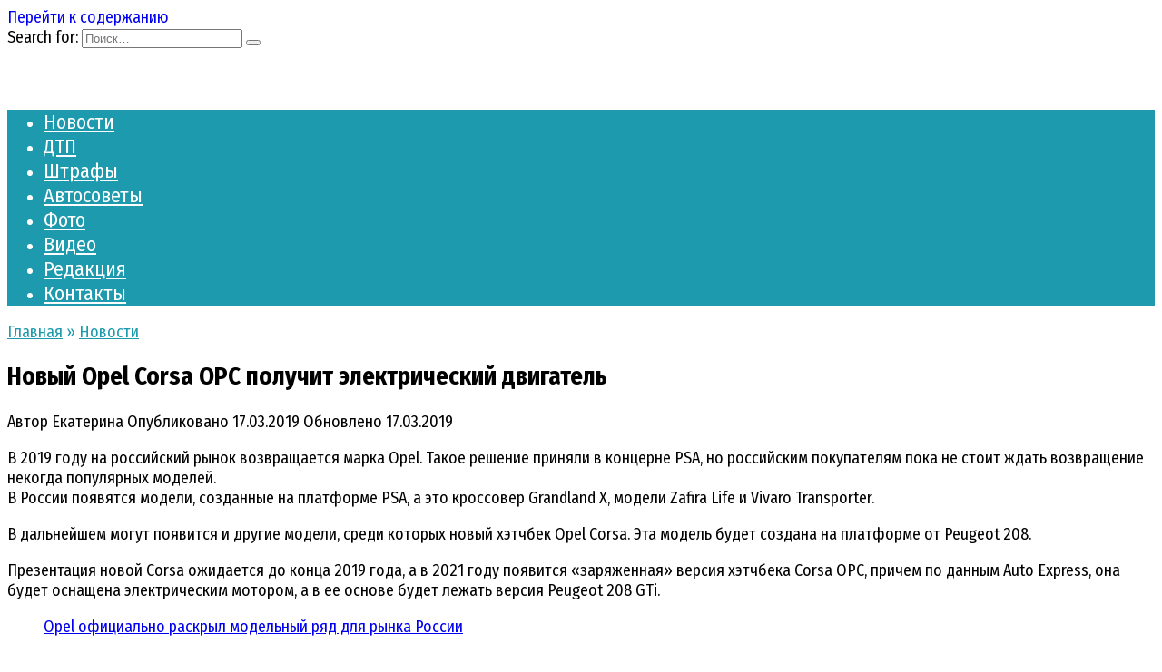

--- FILE ---
content_type: text/html; charset=UTF-8
request_url: https://tvoe-avto.com/184074-novyj-opel-corsa-opc-poluchit-elektricheskij-dvigatel.html
body_size: 10119
content:
<!doctype html>
<html lang="ru-RU">
<head>
	<meta charset="UTF-8">
	<meta name="viewport" content="width=device-width, initial-scale=1">

	<meta name='robots' content='index, follow, max-image-preview:large, max-snippet:-1, max-video-preview:-1' />

	<link rel="stylesheet" media="print" onload="this.onload=null;this.media='all';" id="ao_optimized_gfonts" href="https://fonts.googleapis.com/css?family=Fira+Sans+Condensed%3A400%2C400i%2C700%7CMontserrat%3A400%2C400i%2C700&amp;display=swap" /><link media="all" href="https://tvoe-avto.com/wp-content/cache/autoptimize/css/autoptimize_326a1f5ae63a1c35b194226ac2651c86.css" rel="stylesheet" /><title>Новый Opel Corsa OPC получит электрический двигатель - Tvoe-avto.com</title>
	<link rel="canonical" href="https://tvoe-avto.com/184074-novyj-opel-corsa-opc-poluchit-elektricheskij-dvigatel.html" />
	<meta property="og:locale" content="ru_RU" />
	<meta property="og:type" content="article" />
	<meta property="og:title" content="Новый Opel Corsa OPC получит электрический двигатель - Tvoe-avto.com" />
	<meta property="og:description" content="В 2019 году на российский рынок возвращается марка Opel. Такое решение приняли в концерне PSA, но российским покупателям пока не стоит ждать возвращение некогда популярных моделей. В России появятся модели, созданные на платформе PSA, а это кроссовер Grandland X, модели Zafira Life и Vivaro Transporter. В дальнейшем могут появится и другие модели, среди которых новый [&hellip;]" />
	<meta property="og:url" content="https://tvoe-avto.com/184074-novyj-opel-corsa-opc-poluchit-elektricheskij-dvigatel.html" />
	<meta property="og:site_name" content="Tvoe-avto.com" />
	<meta property="article:published_time" content="2019-03-17T12:31:08+00:00" />
	<meta property="og:image" content="https://tvoe-avto.com/wp-content/uploads/corsa_opc_3b.jpg" />
	<meta property="og:image:width" content="1600" />
	<meta property="og:image:height" content="1200" />
	<meta name="twitter:card" content="summary" />
	<meta name="twitter:label1" content="Написано автором" />
	<meta name="twitter:data1" content="Екатерина" />
	<script type="application/ld+json" class="yoast-schema-graph">{"@context":"https://schema.org","@graph":[{"@type":"WebSite","@id":"https://tvoe-avto.com/#website","url":"https://tvoe-avto.com/","name":"Tvoe-avto.com","description":"","potentialAction":[{"@type":"SearchAction","target":{"@type":"EntryPoint","urlTemplate":"https://tvoe-avto.com/?s={search_term_string}"},"query-input":"required name=search_term_string"}],"inLanguage":"ru-RU"},{"@type":"ImageObject","@id":"https://tvoe-avto.com/184074-novyj-opel-corsa-opc-poluchit-elektricheskij-dvigatel.html#primaryimage","inLanguage":"ru-RU","url":"https://tvoe-avto.com/wp-content/uploads/corsa_opc_3b.jpg","contentUrl":"https://tvoe-avto.com/wp-content/uploads/corsa_opc_3b.jpg","width":1600,"height":1200},{"@type":"WebPage","@id":"https://tvoe-avto.com/184074-novyj-opel-corsa-opc-poluchit-elektricheskij-dvigatel.html#webpage","url":"https://tvoe-avto.com/184074-novyj-opel-corsa-opc-poluchit-elektricheskij-dvigatel.html","name":"\u041d\u043e\u0432\u044b\u0439 Opel Corsa OPC \u043f\u043e\u043b\u0443\u0447\u0438\u0442 \u044d\u043b\u0435\u043a\u0442\u0440\u0438\u0447\u0435\u0441\u043a\u0438\u0439 \u0434\u0432\u0438\u0433\u0430\u0442\u0435\u043b\u044c - Tvoe-avto.com","isPartOf":{"@id":"https://tvoe-avto.com/#website"},"primaryImageOfPage":{"@id":"https://tvoe-avto.com/184074-novyj-opel-corsa-opc-poluchit-elektricheskij-dvigatel.html#primaryimage"},"datePublished":"2019-03-17T12:31:08+00:00","dateModified":"2019-03-17T12:31:08+00:00","author":{"@id":"https://tvoe-avto.com/#/schema/person/432f1e8b172bb7bee0140fa5d3ed4c4c"},"breadcrumb":{"@id":"https://tvoe-avto.com/184074-novyj-opel-corsa-opc-poluchit-elektricheskij-dvigatel.html#breadcrumb"},"inLanguage":"ru-RU","potentialAction":[{"@type":"ReadAction","target":["https://tvoe-avto.com/184074-novyj-opel-corsa-opc-poluchit-elektricheskij-dvigatel.html"]}]},{"@type":"BreadcrumbList","@id":"https://tvoe-avto.com/184074-novyj-opel-corsa-opc-poluchit-elektricheskij-dvigatel.html#breadcrumb","itemListElement":[{"@type":"ListItem","position":1,"name":"\u0413\u043b\u0430\u0432\u043d\u0430\u044f \u0441\u0442\u0440\u0430\u043d\u0438\u0446\u0430","item":"https://tvoe-avto.com/"},{"@type":"ListItem","position":2,"name":"\u041d\u043e\u0432\u044b\u0439 Opel Corsa OPC \u043f\u043e\u043b\u0443\u0447\u0438\u0442 \u044d\u043b\u0435\u043a\u0442\u0440\u0438\u0447\u0435\u0441\u043a\u0438\u0439 \u0434\u0432\u0438\u0433\u0430\u0442\u0435\u043b\u044c"}]},{"@type":"Person","@id":"https://tvoe-avto.com/#/schema/person/432f1e8b172bb7bee0140fa5d3ed4c4c","name":"\u0415\u043a\u0430\u0442\u0435\u0440\u0438\u043d\u0430","url":"https://tvoe-avto.com/author/news"}]}</script>


<link href='https://fonts.gstatic.com' crossorigin='anonymous' rel='preconnect' />
<link rel="alternate" type="application/rss+xml" title="Tvoe-avto.com &raquo; Лента комментариев к &laquo;Новый Opel Corsa OPC получит электрический двигатель&raquo;" href="https://tvoe-avto.com/184074-novyj-opel-corsa-opc-poluchit-elektricheskij-dvigatel.html/feed" />

<style id='wp-block-library-theme-inline-css' type='text/css'>
#start-resizable-editor-section{display:none}.wp-block-audio figcaption{color:#555;font-size:13px;text-align:center}.is-dark-theme .wp-block-audio figcaption{color:hsla(0,0%,100%,.65)}.wp-block-code{font-family:Menlo,Consolas,monaco,monospace;color:#1e1e1e;padding:.8em 1em;border:1px solid #ddd;border-radius:4px}.wp-block-embed figcaption{color:#555;font-size:13px;text-align:center}.is-dark-theme .wp-block-embed figcaption{color:hsla(0,0%,100%,.65)}.blocks-gallery-caption{color:#555;font-size:13px;text-align:center}.is-dark-theme .blocks-gallery-caption{color:hsla(0,0%,100%,.65)}.wp-block-image figcaption{color:#555;font-size:13px;text-align:center}.is-dark-theme .wp-block-image figcaption{color:hsla(0,0%,100%,.65)}.wp-block-pullquote{border-top:4px solid;border-bottom:4px solid;margin-bottom:1.75em;color:currentColor}.wp-block-pullquote__citation,.wp-block-pullquote cite,.wp-block-pullquote footer{color:currentColor;text-transform:uppercase;font-size:.8125em;font-style:normal}.wp-block-quote{border-left:.25em solid;margin:0 0 1.75em;padding-left:1em}.wp-block-quote cite,.wp-block-quote footer{color:currentColor;font-size:.8125em;position:relative;font-style:normal}.wp-block-quote.has-text-align-right{border-left:none;border-right:.25em solid;padding-left:0;padding-right:1em}.wp-block-quote.has-text-align-center{border:none;padding-left:0}.wp-block-quote.is-large,.wp-block-quote.is-style-large{border:none}.wp-block-search .wp-block-search__label{font-weight:700}.wp-block-group.has-background{padding:1.25em 2.375em;margin-top:0;margin-bottom:0}.wp-block-separator{border:none;border-bottom:2px solid;margin-left:auto;margin-right:auto;opacity:.4}.wp-block-separator:not(.is-style-wide):not(.is-style-dots){width:100px}.wp-block-separator.has-background:not(.is-style-dots){border-bottom:none;height:1px}.wp-block-separator.has-background:not(.is-style-wide):not(.is-style-dots){height:2px}.wp-block-table thead{border-bottom:3px solid}.wp-block-table tfoot{border-top:3px solid}.wp-block-table td,.wp-block-table th{padding:.5em;border:1px solid;word-break:normal}.wp-block-table figcaption{color:#555;font-size:13px;text-align:center}.is-dark-theme .wp-block-table figcaption{color:hsla(0,0%,100%,.65)}.wp-block-video figcaption{color:#555;font-size:13px;text-align:center}.is-dark-theme .wp-block-video figcaption{color:hsla(0,0%,100%,.65)}.wp-block-template-part.has-background{padding:1.25em 2.375em;margin-top:0;margin-bottom:0}#end-resizable-editor-section{display:none}
</style>









<script type='application/json' id='wpp-json'>
{"sampling_active":1,"sampling_rate":100,"ajax_url":"https:\/\/tvoe-avto.com\/wp-json\/wordpress-popular-posts\/v1\/popular-posts","api_url":"https:\/\/tvoe-avto.com\/wp-json\/wordpress-popular-posts","ID":184074,"token":"75631eeb3b","lang":0,"debug":0}
</script>



<!-- Yandex.RTB -->

<script src="https://yandex.ru/ads/system/context.js" async></script>        <style>
            @-webkit-keyframes bgslide {
                from {
                    background-position-x: 0;
                }
                to {
                    background-position-x: -200%;
                }
            }

            @keyframes bgslide {
                    from {
                        background-position-x: 0;
                    }
                    to {
                        background-position-x: -200%;
                    }
            }

            .wpp-widget-placeholder {
                margin: 0 auto;
                width: 60px;
                height: 3px;
                background: #dd3737;
                background: -webkit-gradient(linear, left top, right top, from(#dd3737), color-stop(10%, #571313), to(#dd3737));
                background: linear-gradient(90deg, #dd3737 0%, #571313 10%, #dd3737 100%);
                background-size: 200% auto;
                border-radius: 3px;
                -webkit-animation: bgslide 1s infinite linear;
                animation: bgslide 1s infinite linear;
            }
        </style>
        		
				<style>
			.no-js img.lazyload { display: none; }
			figure.wp-block-image img.lazyloading { min-width: 150px; }
							.lazyload, .lazyloading { opacity: 0; }
				.lazyloaded {
					opacity: 1;
					transition: opacity 400ms;
					transition-delay: 0ms;
				}
					</style>
		<link rel="preload" href="https://tvoe-avto.com/wp-content/themes/reboot/assets/fonts/wpshop-core.ttf" as="font" crossorigin><link rel="preload" href="https://tvoe-avto.com/wp-content/uploads/corsa_opc_3b.jpg" as="image" crossorigin>
    <style>.scrolltop:before{color:#008000}.scrolltop:before{content:"\21d1"}::selection, .card-slider__category, .card-slider-container .swiper-pagination-bullet-active, .post-card--grid .post-card__thumbnail:before, .post-card:not(.post-card--small) .post-card__thumbnail a:before, .post-card:not(.post-card--small) .post-card__category,  .post-box--high .post-box__category span, .post-box--wide .post-box__category span, .page-separator, .pagination .nav-links .page-numbers:not(.dots):not(.current):before, .btn, .btn-primary:hover, .btn-primary:not(:disabled):not(.disabled).active, .btn-primary:not(:disabled):not(.disabled):active, .show>.btn-primary.dropdown-toggle, .comment-respond .form-submit input, .page-links__item{background-color:#1d9aad}.entry-image--big .entry-image__body .post-card__category a, .home-text ul:not([class])>li:before, .page-content ul:not([class])>li:before, .taxonomy-description ul:not([class])>li:before, .widget-area .widget_categories ul.menu li a:before, .widget-area .widget_categories ul.menu li span:before, .widget-area .widget_categories>ul li a:before, .widget-area .widget_categories>ul li span:before, .widget-area .widget_nav_menu ul.menu li a:before, .widget-area .widget_nav_menu ul.menu li span:before, .widget-area .widget_nav_menu>ul li a:before, .widget-area .widget_nav_menu>ul li span:before, .page-links .page-numbers:not(.dots):not(.current):before, .page-links .post-page-numbers:not(.dots):not(.current):before, .pagination .nav-links .page-numbers:not(.dots):not(.current):before, .pagination .nav-links .post-page-numbers:not(.dots):not(.current):before, .entry-image--full .entry-image__body .post-card__category a, .entry-image--fullscreen .entry-image__body .post-card__category a, .entry-image--wide .entry-image__body .post-card__category a{background-color:#1d9aad}.comment-respond input:focus, select:focus, textarea:focus, .post-card--grid.post-card--thumbnail-no, .post-card--standard:after, .post-card--related.post-card--thumbnail-no:hover, .spoiler-box, .btn-primary, .btn-primary:hover, .btn-primary:not(:disabled):not(.disabled).active, .btn-primary:not(:disabled):not(.disabled):active, .show>.btn-primary.dropdown-toggle, .inp:focus, .entry-tag:focus, .entry-tag:hover, .search-screen .search-form .search-field:focus, .entry-content ul:not([class])>li:before, .text-content ul:not([class])>li:before, .page-content ul:not([class])>li:before, .taxonomy-description ul:not([class])>li:before, .entry-content blockquote,
        .input:focus, input[type=color]:focus, input[type=date]:focus, input[type=datetime-local]:focus, input[type=datetime]:focus, input[type=email]:focus, input[type=month]:focus, input[type=number]:focus, input[type=password]:focus, input[type=range]:focus, input[type=search]:focus, input[type=tel]:focus, input[type=text]:focus, input[type=time]:focus, input[type=url]:focus, input[type=week]:focus, select:focus, textarea:focus{border-color:#1d9aad !important}.post-card--small .post-card__category, .post-card__author:before, .post-card__comments:before, .post-card__date:before, .post-card__like:before, .post-card__views:before, .entry-author:before, .entry-date:before, .entry-time:before, .entry-views:before, .entry-content ol:not([class])>li:before, .text-content ol:not([class])>li:before, .entry-content blockquote:before, .spoiler-box__title:after, .search-icon:hover:before, .search-form .search-submit:hover:before, .star-rating-item.hover,
        .comment-list .bypostauthor>.comment-body .comment-author:after,
        .breadcrumb a, .breadcrumb span,
        .search-screen .search-form .search-submit:before, 
        .star-rating--score-1:not(.hover) .star-rating-item:nth-child(1),
        .star-rating--score-2:not(.hover) .star-rating-item:nth-child(1), .star-rating--score-2:not(.hover) .star-rating-item:nth-child(2),
        .star-rating--score-3:not(.hover) .star-rating-item:nth-child(1), .star-rating--score-3:not(.hover) .star-rating-item:nth-child(2), .star-rating--score-3:not(.hover) .star-rating-item:nth-child(3),
        .star-rating--score-4:not(.hover) .star-rating-item:nth-child(1), .star-rating--score-4:not(.hover) .star-rating-item:nth-child(2), .star-rating--score-4:not(.hover) .star-rating-item:nth-child(3), .star-rating--score-4:not(.hover) .star-rating-item:nth-child(4),
        .star-rating--score-5:not(.hover) .star-rating-item:nth-child(1), .star-rating--score-5:not(.hover) .star-rating-item:nth-child(2), .star-rating--score-5:not(.hover) .star-rating-item:nth-child(3), .star-rating--score-5:not(.hover) .star-rating-item:nth-child(4), .star-rating--score-5:not(.hover) .star-rating-item:nth-child(5){color:#1d9aad}a:hover, a:focus, a:active, .spanlink:hover, .entry-content a:not(.wp-block-button__link):hover, .entry-content a:not(.wp-block-button__link):focus, .entry-content a:not(.wp-block-button__link):active, .top-menu ul li>span:hover, .main-navigation ul li a:hover, .main-navigation ul li span:hover, .footer-navigation ul li a:hover, .footer-navigation ul li span:hover, .comment-reply-link:hover, .pseudo-link:hover, .child-categories ul li a:hover{color:#000000}.top-menu>ul>li>a:before, .top-menu>ul>li>span:before{background:#000000}.child-categories ul li a:hover, .post-box--no-thumb a:hover{border-color:#000000}.post-box--card:hover{box-shadow: inset 0 0 0 1px #000000}.post-box--card:hover{-webkit-box-shadow: inset 0 0 0 1px #000000}.site-header, .site-header a, .site-header .pseudo-link{color:#1d9aad}.humburger span, .top-menu>ul>li>a:before, .top-menu>ul>li>span:before{background:#1d9aad}.main-navigation, .footer-navigation, .footer-navigation .removed-link, .main-navigation .removed-link, .main-navigation ul li>a, .footer-navigation ul li>a{color:#ffffff}.main-navigation, .main-navigation ul li .sub-menu li, .main-navigation ul li.menu-item-has-children:before, .footer-navigation, .footer-navigation ul li .sub-menu li, .footer-navigation ul li.menu-item-has-children:before{background-color:#1d9aad}.site-footer{background-color:#2d2d2d}body{font-family:"Fira Sans Condensed" ,"Helvetica Neue", Helvetica, Arial, sans-serif;font-size:18px;}.main-navigation ul li a, .main-navigation ul li span, .footer-navigation ul li a, .footer-navigation ul li span{font-family:"Fira Sans Condensed" ,"Helvetica Neue", Helvetica, Arial, sans-serif;font-size:22px;}body{margin-bottom: 0}@media (max-width: 991px){.footer-navigation{display: block}}</style>
			<style>
			#related_posts_thumbnails li{
				border-right: 1px solid #DDDDDD;
				background-color: #FFFFFF			}
			#related_posts_thumbnails li:hover{
				background-color: #EEEEEF;
			}
			.relpost_content{
				font-size:	12px;
				color: 		#333333;
			}
			.relpost-block-single{
				background-color: #FFFFFF;
				border-right: 1px solid  #DDDDDD;
				border-left: 1px solid  #DDDDDD;
				margin-right: -1px;
			}
			.relpost-block-single:hover{
				background-color: #EEEEEF;
			}
		</style>

	<link rel="icon" href="https://tvoe-avto.com/wp-content/uploads/cropped-q-100x100.png" sizes="32x32" />
<link rel="icon" href="https://tvoe-avto.com/wp-content/uploads/cropped-q-300x300.png" sizes="192x192" />
<link rel="apple-touch-icon" href="https://tvoe-avto.com/wp-content/uploads/cropped-q-300x300.png" />
<meta name="msapplication-TileImage" content="https://tvoe-avto.com/wp-content/uploads/cropped-q-300x300.png" />
		<style type="text/css" id="wp-custom-css">
			.site-logotype{min-height:50px}

.card-slider-container{height:400px}
@media (max-width:767px){
.card-slider-container{height:200px}}
		</style>
		    <!-- Global site tag (gtag.js) - Google Analytics -->
<script async src="https://www.googletagmanager.com/gtag/js?id=G-MQ6PGGJ0RN"></script>


<meta name="google-site-verification" content="gyvt-FVpLlmYI7bncvx80MbIcyRClDwp41taDPDzaI4" />

<!-- Yandex.RTB -->

<script src="https://yandex.ru/ads/system/context.js" async></script>

<!-- Yandex.RTB R-A-2482750-1 -->

<!-- Yandex.RTB -->

<script src="https://yandex.ru/ads/system/context.js" async></script></head>

<body class="post-template-default single single-post postid-184074 single-format-standard wp-embed-responsive sidebar-right">



<div id="page" class="site">
    <a class="skip-link screen-reader-text" href="#content">Перейти к содержанию</a>

    <div class="search-screen-overlay js-search-screen-overlay"></div>
    <div class="search-screen js-search-screen">
        
<form role="search" method="get" class="search-form" action="https://tvoe-avto.com/">
    <label>
        <span class="screen-reader-text">Search for:</span>
        <input type="search" class="search-field" placeholder="Поиск…" value="" name="s">
    </label>
    <button type="submit" class="search-submit"></button>
</form>    </div>

    

<header id="masthead" class="site-header full" itemscope itemtype="http://schema.org/WPHeader">
    <div class="site-header-inner fixed">

        <div class="humburger js-humburger"><span></span><span></span><span></span></div>

        
<div class="site-branding">

    <div class="site-logotype"><a href="https://tvoe-avto.com/"><img  alt="Tvoe-avto.com" data-src="https://tvoe-avto.com/wp-content/uploads/logotip.png" class="lazyload" src="[data-uri]"><noscript><img src="https://tvoe-avto.com/wp-content/uploads/logotip.png" alt="Tvoe-avto.com"></noscript></a></div></div><!-- .site-branding -->                <div class="header-search">
                    <span class="search-icon js-search-icon"></span>
                </div>
            
    </div>
</header><!-- #masthead -->


    
    
    <nav id="site-navigation" class="main-navigation full" itemscope itemtype="http://schema.org/SiteNavigationElement">
        <div class="main-navigation-inner fixed">
            <div class="menu-verxnee-container"><ul id="header_menu" class="menu"><li id="menu-item-109959" class="menu-item menu-item-type-taxonomy menu-item-object-category current-post-ancestor current-menu-parent current-post-parent menu-item-109959"><a href="https://tvoe-avto.com/novosti">Новости</a></li>
<li id="menu-item-139980" class="menu-item menu-item-type-taxonomy menu-item-object-category menu-item-139980"><a href="https://tvoe-avto.com/novosti/dtp">ДТП</a></li>
<li id="menu-item-139981" class="menu-item menu-item-type-taxonomy menu-item-object-category menu-item-139981"><a href="https://tvoe-avto.com/rubriki/shtrafy">Штрафы</a></li>
<li id="menu-item-109963" class="menu-item menu-item-type-taxonomy menu-item-object-category menu-item-109963"><a href="https://tvoe-avto.com/avto-sovety">Автосоветы</a></li>
<li id="menu-item-109964" class="menu-item menu-item-type-taxonomy menu-item-object-category menu-item-109964"><a href="https://tvoe-avto.com/foto">Фото</a></li>
<li id="menu-item-109965" class="menu-item menu-item-type-taxonomy menu-item-object-category menu-item-109965"><a href="https://tvoe-avto.com/video">Видео</a></li>
<li id="menu-item-139986" class="menu-item menu-item-type-post_type menu-item-object-page menu-item-139986"><a href="https://tvoe-avto.com/sotrudniki">Редакция</a></li>
<li id="menu-item-139978" class="menu-item menu-item-type-post_type menu-item-object-page menu-item-139978"><a href="https://tvoe-avto.com/contact">Контакты</a></li>
</ul></div>        </div>
    </nav><!-- #site-navigation -->

    

    <div class="mobile-menu-placeholder js-mobile-menu-placeholder"></div>
    
	
    <div id="content" class="site-content fixed">

        
        <div class="site-content-inner">
    
        
        <div id="primary" class="content-area" itemscope itemtype="http://schema.org/Article">
            <main id="main" class="site-main article-card">

                
<article id="post-184074" class="article-post post-184074 post type-post status-publish format-standard has-post-thumbnail  category-novosti tag-opel tag-opel-corsa tag-opel-corsa-opc">

    
        <div class="breadcrumb" itemscope itemtype="http://schema.org/BreadcrumbList"><span class="breadcrumb-item" itemprop="itemListElement" itemscope itemtype="http://schema.org/ListItem"><a href="https://tvoe-avto.com/" itemprop="item"><span itemprop="name">Главная</span></a><meta itemprop="position" content="0"></span> <span class="breadcrumb-separator">»</span> <span class="breadcrumb-item" itemprop="itemListElement" itemscope itemtype="http://schema.org/ListItem"><a href="https://tvoe-avto.com/novosti" itemprop="item"><span itemprop="name">Новости</span></a><meta itemprop="position" content="1"></span></div>
                                <h1 class="entry-title" itemprop="headline">Новый Opel Corsa OPC получит электрический двигатель</h1>
                    
        
        
    
            <div class="entry-meta">
            <span class="entry-author" itemprop="author"><span class="entry-label">Автор</span> Екатерина</span>                                    <span class="entry-date"><span class="entry-label">Опубликовано</span> <time itemprop="datePublished" datetime="2019-03-17">17.03.2019</time></span>
            <span class="entry-date"><span class="entry-label">Обновлено</span> <time itemprop="dateModified" datetime="2019-03-17">17.03.2019</time></span>        </div>
    
    
    <div class="entry-content" itemprop="articleBody">
        <p>В 2019 году на российский рынок возвращается марка Opel. Такое решение приняли в концерне PSA, но российским покупателям пока не стоит ждать возвращение некогда популярных моделей. <span id="more-184074"></span><br />
В России появятся модели, созданные на платформе PSA, а это кроссовер Grandland X, модели Zafira Life и Vivaro Transporter.</p>
<p>В дальнейшем могут появится и другие модели, среди которых новый хэтчбек Opel Corsa. Эта модель будет создана на платформе от Peugeot 208.</p>
<p>Презентация новой Corsa ожидается до конца 2019 года, а в 2021 году появится «заряженная» версия хэтчбека Corsa OPC, причем по данным Auto Express, она будет оснащена электрическим мотором, а в ее основе будет лежать версия Peugeot 208 GTi.</p>
<blockquote class="wp-embedded-content" data-secret="o52ULNbEfG"><p><a href="https://tvoe-avto.com/183886-opel-oficialno-raskryla-modelnyj-ryad-dlya-rynka-rossii.html">Opel официально раскрыл модельный ряд для рынка России</a></p></blockquote>
<p><iframe  sandbox="allow-scripts" security="restricted" style="position: absolute; clip: rect(1px, 1px, 1px, 1px);" title="«Opel официально раскрыл модельный ряд для рынка России» &#8212; Tvoe-avto.com"  data-secret="o52ULNbEfG" width="600" height="338" frameborder="0" marginwidth="0" marginheight="0" scrolling="no" data-src="https://tvoe-avto.com/183886-opel-oficialno-raskryla-modelnyj-ryad-dlya-rynka-rossii.html/embed#?secret=o52ULNbEfG" class="wp-embedded-content lazyload" src="[data-uri]"></iframe></p>
<!-- toc empty --><div class="b-r b-r--after_content"><!-- Yandex.RTB R-A-2482750-2 -->
<div id="yandex_rtb_R-A-2482750-2"></div>
</div>    </div><!-- .entry-content -->

</article>




<div class="entry-tags"><a href="https://tvoe-avto.com/tags/opel" class="entry-tag">opel</a> <a href="https://tvoe-avto.com/tags/opel-corsa" class="entry-tag">Opel Corsa</a> <a href="https://tvoe-avto.com/tags/opel-corsa-opc" class="entry-tag">Opel Corsa OPC</a> </div>



    <div class="entry-social">
		
        		<div class="social-buttons"><span class="social-button social-button--vkontakte" data-social="vkontakte" data-image="https://tvoe-avto.com/wp-content/uploads/corsa_opc_3b-150x150.jpg"><span data-counter="vkontakte"></span></span><span class="social-button social-button--facebook" data-social="facebook"><span data-counter="facebook"></span></span><span class="social-button social-button--telegram" data-social="telegram"></span><span class="social-button social-button--odnoklassniki" data-social="odnoklassniki"><span data-counter="odnoklassniki"></span></span><span class="social-button social-button--sms" data-social="sms"></span><span class="social-button social-button--whatsapp" data-social="whatsapp"></span></div>            </div>





<meta itemscope itemprop="mainEntityOfPage" itemType="https://schema.org/WebPage" itemid="https://tvoe-avto.com/184074-novyj-opel-corsa-opc-poluchit-elektricheskij-dvigatel.html" content="Новый Opel Corsa OPC получит электрический двигатель">
<div itemprop="publisher" itemscope itemtype="https://schema.org/Organization" style="display: none;"><div itemprop="logo" itemscope itemtype="https://schema.org/ImageObject"><img itemprop="url image"  alt="Tvoe-avto.com" data-src="https://tvoe-avto.com/wp-content/uploads/logotip.png" class="lazyload" src="[data-uri]"><noscript><img itemprop="url image" src="https://tvoe-avto.com/wp-content/uploads/logotip.png" alt="Tvoe-avto.com"></noscript></div><meta itemprop="name" content="Tvoe-avto.com"><meta itemprop="telephone" content="Tvoe-avto.com"><meta itemprop="address" content="https://tvoe-avto.com"></div>
            </main><!-- #main -->
        </div><!-- #primary -->

        
<aside id="secondary" class="widget-area" itemscope itemtype="http://schema.org/WPSideBar">
    <div class="sticky-sidebar js-sticky-sidebar">

        
        <div id="custom_html-3" class="widget_text widget widget_custom_html"><div class="textwidget custom-html-widget"><!-- Yandex.RTB R-A-145558-4 -->
<div id="yandex_rtb_R-A-145558-4"></div>
<!-- твое авто сайдбар -->
<ins class="adsbygoogle"
     style="display:block"
     data-ad-client="ca-pub-3356107672334763"
     data-ad-slot="3082228563"
     data-ad-format="auto"
     data-full-width-responsive="true"></ins>
<script>
     (adsbygoogle = window.adsbygoogle || []).push({});
</script></div></div><div id="wpshop_widget_articles-3" class="widget widget_wpshop_widget_articles"><div class="widget-header">Популярное на сайте</div><div class="widget-articles">
<article class="post-card post-card--vertical">
      <div class="post-card__thumbnail">
            <a href="https://tvoe-avto.com/213139-raskryty-nazvaniya-avtomobilej-kotorye-avtovaz-tak-i-ne-ispolzoval.html" target="_blank">
                <img width="335" height="220"   alt="" data-src="https://tvoe-avto.com/wp-content/uploads/s1200-107-335x220.jpg" class="attachment-reboot_small size-reboot_small wp-post-image lazyload" src="[data-uri]" /><noscript><img width="335" height="220" src="https://tvoe-avto.com/wp-content/uploads/s1200-107-335x220.jpg" class="attachment-reboot_small size-reboot_small wp-post-image" alt="" /></noscript>
                <span class="post-card__category">Новости</span>            </a>
        </div>
    
    <div class="post-card__body">
        <div class="post-card__title"><a href="https://tvoe-avto.com/213139-raskryty-nazvaniya-avtomobilej-kotorye-avtovaz-tak-i-ne-ispolzoval.html">Стали известны названия будущих моделей АвтоВАЗа</a></div>

                    <div class="post-card__description">
                Российский автогигант патентовал немало новых торговых            </div>
        
                    <div class="post-card__meta">
                                    <span class="post-card__comments">0</span>
                                <span class="post-card__views">61.7к.</span>            </div>
            </div>
</article>
<article class="post-card post-card--vertical">
      <div class="post-card__thumbnail">
            <a href="https://tvoe-avto.com/214197-v-rossii-izmenilis-sroki-proxozhdeniya-texosmotra-transportnyx-sredstv.html" target="_blank">
                <noscript><img width="335" height="220"   alt="" data-src="https://tvoe-avto.com/wp-content/uploads/Fotolia_68937278_Subscription_Monthly_M-335x220.jpg" class="attachment-reboot_small size-reboot_small wp-post-image lazyload" src="[data-uri]" /><noscript><img width="335" height="220" src="https://tvoe-avto.com/wp-content/uploads/Fotolia_68937278_Subscription_Monthly_M-335x220.jpg" class="attachment-reboot_small size-reboot_small wp-post-image" alt="" /></noscript></noscript><img width="335" height="220" src='data:image/svg+xml,%3Csvg%20xmlns=%22http://www.w3.org/2000/svg%22%20viewBox=%220%200%20335%20220%22%3E%3C/svg%3E' data-src="https://tvoe-avto.com/wp-content/uploads/Fotolia_68937278_Subscription_Monthly_M-335x220.jpg" class="lazyload attachment-reboot_small size-reboot_small wp-post-image" alt="" />
                <span class="post-card__category">Новости</span>            </a>
        </div>
    
    <div class="post-card__body">
        <div class="post-card__title"><a href="https://tvoe-avto.com/214197-v-rossii-izmenilis-sroki-proxozhdeniya-texosmotra-transportnyx-sredstv.html">Сроки прохождения техосмотра транспортных средств изменили в РФ</a></div>

                    <div class="post-card__description">
                Новые правки в закон № 170-ФЗ «О техническом осмотре            </div>
        
                    <div class="post-card__meta">
                                    <span class="post-card__comments">0</span>
                                <span class="post-card__views">59.1к.</span>            </div>
            </div>
</article>
<article class="post-card post-card--vertical">
      <div class="post-card__thumbnail">
            <a href="https://tvoe-avto.com/231275-rossijskim-voditelyam-obyasnili-raznicu-mezhdu-benzinom-ai-95-i-ai-92.html" target="_blank">
                <noscript><img width="335" height="220"   alt="" data-src="https://tvoe-avto.com/wp-content/uploads/XXXL-3-335x220.jpg" class="attachment-reboot_small size-reboot_small wp-post-image lazyload" src="[data-uri]" /><noscript><img width="335" height="220" src="https://tvoe-avto.com/wp-content/uploads/XXXL-3-335x220.jpg" class="attachment-reboot_small size-reboot_small wp-post-image" alt="" /></noscript></noscript><img width="335" height="220" src='data:image/svg+xml,%3Csvg%20xmlns=%22http://www.w3.org/2000/svg%22%20viewBox=%220%200%20335%20220%22%3E%3C/svg%3E' data-src="https://tvoe-avto.com/wp-content/uploads/XXXL-3-335x220.jpg" class="lazyload attachment-reboot_small size-reboot_small wp-post-image" alt="" />
                <span class="post-card__category">Новости</span>            </a>
        </div>
    
    <div class="post-card__body">
        <div class="post-card__title"><a href="https://tvoe-avto.com/231275-rossijskim-voditelyam-obyasnili-raznicu-mezhdu-benzinom-ai-95-i-ai-92.html">Водителям в РФ объяснили разницу между бензином АИ-95 и АИ-92</a></div>

                    <div class="post-card__description">
                Заливать топливо нужно именно то, которое указано автопроизводителем.            </div>
        
                    <div class="post-card__meta">
                                    <span class="post-card__comments">0</span>
                                <span class="post-card__views">55.7к.</span>            </div>
            </div>
</article></div></div><div id="block-3" class="widget widget_block"><!-- Yandex.RTB R-A-2482750-3 -->
<div id="yandex_rtb_R-A-2482750-3"></div>
</div>
        
    </div>
</aside><!-- #secondary -->

    
    

</div><!--.site-content-inner-->


</div><!--.site-content-->





<div class="site-footer-container site-footer-container--disable-sticky">

    

    <footer id="colophon" class="site-footer site-footer--style-gray full">
        <div class="site-footer-inner fixed">

            
            
<div class="footer-bottom">
    <div class="footer-info">
        © 2026 ТВОЕ-АВТО

<p>*Instagram и Facebook (принадлежит Meta, деятельность которой по ведению соцсети в РФ признана экстремистской и запрещена</p>
	        </div>

    <div class="footer-counters"><!-- Yandex.Metrika informer --><div id="yainform"></div><!-- /Yandex.Metrika informer -->

<!-- Yandex.Metrika counter -->
<noscript><div><img src="https://mc.yandex.ru/watch/25358588" style="position:absolute; left:-9999px;" alt="" /></div></noscript>
<!-- /Yandex.Metrika counter -->

<script>
	function initCounters() {
	  /* Yandex.Metrika informer */
	  document.getElementById('yainform').innerHTML='<a href="https://metrika.yandex.ru/stat/?id=25358588&from=informer" target="_blank" rel="nofollow"><img src="https://informer.yandex.ru/informer/25358588/3_1_FFFFFFFF_EFEFEFFF_0_pageviews" style="width:88px; height:31px; border:0;" alt="Яндекс.Метрика" title="Яндекс.Метрика: данные за сегодня (просмотры, визиты и уникальные посетители)" class="ym-advanced-informer" data-cid="25358588" data-lang="ru" /></a>';
	  /* End Yandex.Metrika informer */

	  
	  /* Yandex Metrika counter */
		(function(m,e,t,r,i,k,a){m[i]=m[i]||function(){(m[i].a=m[i].a||[]).push(arguments)};
		m[i].l=1*new Date();k=e.createElement(t),a=e.getElementsByTagName(t)[0],k.async=1,k.src=r,a.parentNode.insertBefore(k,a)})
		(window, document, "script", "https://mc.yandex.ru/metrika/tag.js", "ym");
		ym(25358588, "init", {
			clickmap:true,
			trackLinks:true,
			accurateTrackBounce:true
		});
	  /* End Yandex Metrika counter */

	  /* adsbygoogle */
		(function(u){var s=document.createElement('script');s.async=true;s.src=u;var x=document.getElementsByTagName('script')[0];x.parentNode.insertBefore(s,x);})('https://pagead2.googlesyndication.com/pagead/js/adsbygoogle.js');
	  /* End adsbygoogle */

	  /* adsbyyandex */
		(function(u){var s=document.createElement('script');s.async=true;s.src=u;var x=document.getElementsByTagName('script')[0];x.parentNode.insertBefore(s,x);})('https://yastatic.net/pcode-native/loaders/loader.js');
	  /* End adsbyyandex */
	}

	var fired = false;
	if(supportsTouch){
		window.addEventListener('touchstart',()=>{if(fired===false){fired=true;setTimeout(()=>{initCounters();},0)}});
	} else {
		window.addEventListener('scroll',()=>{if(fired===false){fired=true;setTimeout(()=>{initCounters();},0)}});
	}
	window.addEventListener('mousemove',()=>{if(fired===false){fired=true;setTimeout(()=>{initCounters();},0)}});
</script></div></div>
        </div>
    </footer><!--.site-footer-->
</div>


    <button type="button" class="scrolltop js-scrolltop"></button>

</div><!-- #page -->

<noscript><style>.lazyload{display:none;}</style></noscript><script data-noptimize="1">window.lazySizesConfig=window.lazySizesConfig||{};window.lazySizesConfig.loadMode=1;</script><script async data-noptimize="1" src='https://tvoe-avto.com/wp-content/plugins/autoptimize/classes/external/js/lazysizes.min.js?ao_version=2.9.2'></script><script  src='https://tvoe-avto.com/wp-includes/js/dist/vendor/regenerator-runtime.min.js' id='regenerator-runtime-js'></script>
<script  src='https://tvoe-avto.com/wp-includes/js/dist/vendor/wp-polyfill.min.js' id='wp-polyfill-js'></script>


<script type='text/javascript' id='reboot-scripts-js-extra'>
/* <![CDATA[ */
var settings_array = {"rating_text_average":"\u0441\u0440\u0435\u0434\u043d\u0435\u0435","rating_text_from":"\u0438\u0437","lightbox_display":"1","sidebar_fixed":""};
var wps_ajax = {"url":"https:\/\/tvoe-avto.com\/wp-admin\/admin-ajax.php","nonce":"869ba641bd"};
var wpshop_views_counter_params = {"url":"https:\/\/tvoe-avto.com\/wp-admin\/admin-ajax.php","nonce":"869ba641bd","is_postviews_enabled":"","post_id":"184074"};
/* ]]> */
</script>






<script defer src="https://tvoe-avto.com/wp-content/cache/autoptimize/js/autoptimize_39ff99157c13269a6567ab56959c60e4.js"></script></body>
</html>